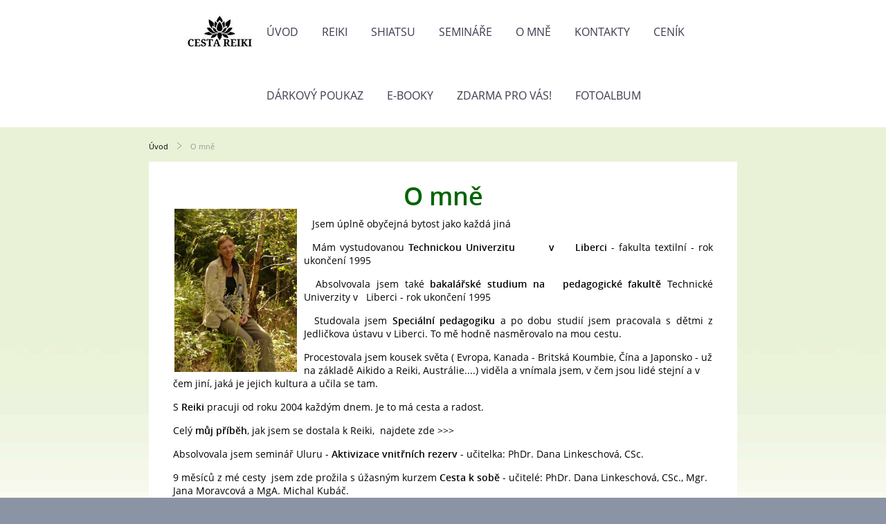

--- FILE ---
content_type: text/html; charset=UTF-8
request_url: https://www.cestareiki.cz/clanky/o-mne.html
body_size: 8913
content:
<?xml version="1.0" encoding="utf-8"?>
<!DOCTYPE html PUBLIC "-//W3C//DTD XHTML 1.0 Transitional//EN" "http://www.w3.org/TR/xhtml1/DTD/xhtml1-transitional.dtd">
<html lang="cs" xml:lang="cs" xmlns="http://www.w3.org/1999/xhtml" xmlns:fb="http://ogp.me/ns/fb#">

      <head>

        <meta http-equiv="content-type" content="text/html; charset=utf-8" />
        <meta name="description" content="Cesta Reiki, Reiki, Shiatsu, masáže, semináře reiki, eKniha Zazrak Reiki. Nabídka Reiki seminářů v Praze, ošetření Reiki a Shiatsu a klasické olejové relaxační masáže. Diagnostika podle tradiční čínské medicíny. Zasvěcení do Reiki." />
        <meta name="keywords" content="reiki,cestareiki,cesta,shiatsu,masáže,zasvěcení do Reiki,energie,duchovní cesta,eKniha Zazrak Reiki,ebooky,kurzy Reiki,Reiki Praha,relaxace,uvolnění,regenerace" />
        <meta name="robots" content="all,follow" />
        <meta name="author" content="" />
        <meta name="viewport" content="width=device-width,initial-scale=1">
        
        <title>
            Vítejte v oáze klidu a míru - O mně
        </title>
        <link rel="stylesheet" href="https://s3a.estranky.cz/css/d1000000372.css?nc=1568695824" type="text/css" /><style type="text/css">@media screen {
#obrazek  {background-image: url('/img/ulogo.930010.png');}
}</style><style type="text/css">#navigation #logo { background-image: url('/img/picture/69/%3Adesign%3Alogofirms%3A1000000372%3Acesta-reiki.jpg');}</style>
<link rel="stylesheet" href="//code.jquery.com/ui/1.12.1/themes/base/jquery-ui.css">
<script src="//code.jquery.com/jquery-1.12.4.js"></script>
<script src="//code.jquery.com/ui/1.12.1/jquery-ui.js"></script>
<script type="text/javascript" src="https://s3c.estranky.cz/js/ui.js?nc=1" id="index_script" ></script><meta property="og:title" content="O mně" />
<meta property="og:type" content="article" />
<meta property="og:url" content="https://www.cestareiki.cz/clanky/o-mne.html" />
<meta property="og:image" content="https://www.cestareiki.cz/img/picture/24/blanka.jpg" />
<meta property="og:site_name" content="Vítejte v oáze klidu a míru" />
<meta property="og:description" content="O mně    Jsem úplně obyčejná bytost jako každá jiná   Mám vystudovanou Technickou Univerzitu        ..." />
			<script type="text/javascript">
				dataLayer = [{
					'subscription': 'true',
				}];
			</script>
			
    </head>
    <body class=" contact-active">
        <div class="bg"></div>
        <!-- Wrapping the whole page, may have fixed or fluid width -->
        <div id="whole-page">
            

            <!-- Because of the matter of accessibility (text browsers,
            voice readers) we include a link leading to the page content and
            navigation } you'll probably want to hide them using display: none
            in your stylesheet -->

            <a href="#articles" class="accessibility-links">Jdi na obsah</a>
            <a href="#navigation" class="accessibility-links">Jdi na menu</a>

            <!-- We'll fill the document using horizontal rules thus separating
            the logical chunks of the document apart -->
            <hr />

            
            
            
            <!-- block for skyscraper and rectangle  -->
            <div id="sticky-box">
                <div id="sky-scraper-block">
                    
                    
                </div>
            </div>
            
            <!-- block for skyscraper and rectangle  -->

            <!-- Wrapping the document's visible part -->
            
            <!-- Hamburger icon -->
            <button type="button" class="menu-toggle" onclick="menuToggle()" id="menu-toggle">
            	<span></span>
            	<span></span>
            	<span></span>
            </button>
            
            <!-- Such navigation allows both horizontal and vertical rendering -->
  <div id="navigation">
    <div class="inner_frame">
<a href="/"><div id="logo"></div></a>
      <h2>Menu
        <span id="nav-decoration" class="decoration">
        </span></h2>
    <nav>
      <!-- <menu> tag itself -->
        <menu class="menu-type-onclick">
          <li class="">
  <a href="/">Úvod</a>
     
</li>
<li class="">
  <a href="/clanky/historie_reiki.html">Reiki </a>
     
</li>
<li class="">
  <a href="/clanky/shiatsu.html">Shiatsu</a>
     
</li>
<li class="">
  <a href="/clanky/seminare.html">Semináře</a>
     
</li>
<li class="">
  <a href="/clanky/o-mne.html">O mně</a>
     
</li>
<li class="">
  <a href="/clanky/kontakty.html">Kontakty</a>
     
</li>
<li class="">
  <a href="/clanky/cenik.html">Ceník</a>
     
</li>
<li class="">
  <a href="/clanky/darkovy-poukaz.html">Dárkový poukaz</a>
     
</li>
<li class="">
  <a href="/clanky/e-booky.html">E-Booky</a>
     
</li>
<li class="">
  <a href="/clanky/zdarma-pro-vas-.html">Zdarma pro vás!</a>
     
</li>
<li class="">
  <a href="/fotoalbum/">Fotoalbum</a>
     
</li>

        </menu>
      <!-- /<menu> tag itself -->
    </nav>
      <div id="clear6" class="clear">
          &nbsp;
      </div>
    </div>
  </div>
<!-- menu ending -->

            
            <div id="document">
                <div id="in-document">

                    <!-- body of the page -->
                    <div id="body">
                        <div id="in-body">

                            <!-- main page content -->
                            <div id="content">
                            <div id="obalstranek">
                                <!-- Breadcrumb navigation -->
<div id="breadcrumb-nav">
  <a href="/">Úvod</a> <div></div><span>O mně</span>
</div>
<hr />

                                <!-- header -->
  <div id="header">
  <div id="obrazek"></div>
     <div class="inner_frame">
        <!-- This construction allows easy image replacement -->
        <h1 class="head-left hidden">
  <a href="https://www.cestareiki.cz/" title="Vítejte v oáze klidu a míru" style="display:none;">Vítejte v oáze klidu a míru</a>
</h1>
        <div id="header-decoration" class="decoration">
        </div>
     </div>
  </div>
<!-- /header -->

                                
                                <!-- Article -->
  <div class="article">
    
    
    <!-- Text of the article -->
    
    <div class="editor-area">
  <h2 style="text-align: center;"><span style="color:#006400;"><strong><span style="font-size:36px;">O mně</span></strong></span></h2>

<p align="center"><img alt="blanka.jpg" class="text-picture left-float" height="237" src="/img/picture/24/blanka.jpg" width="177" /></p>

<p style="text-align: left;"><!--[if gte mso 9]><xml>
<w:WordDocument>
<w:View>Normal</w:View>
<w:Zoom>0</w:Zoom>
<w:TrackMoves />
<w:TrackFormatting />
<w:HyphenationZone>21</w:HyphenationZone>
<w:PunctuationKerning />
<w:ValidateAgainstSchemas />
<w:SaveIfXMLInvalid>false</w:SaveIfXMLInvalid>
<w:IgnoreMixedContent>false</w:IgnoreMixedContent>
<w:AlwaysShowPlaceholderText>false</w:AlwaysShowPlaceholderText>
<w:DoNotPromoteQF />
<w:LidThemeOther>CS</w:LidThemeOther>
<w:LidThemeAsian>ZH-TW</w:LidThemeAsian>
<w:LidThemeComplexScript>X-NONE</w:LidThemeComplexScript>
<w:Compatibility>
<w:BreakWrappedTables />
<w:SnapToGridInCell />
<w:WrapTextWithPunct />
<w:UseAsianBreakRules />
<w:DontGrowAutofit />
<w:SplitPgBreakAndParaMark />
<w:EnableOpenTypeKerning />
<w:DontFlipMirrorIndents />
<w:OverrideTableStyleHps />
<w:UseFELayout />
</w:Compatibility>
<m:mathPr>
<m:mathFont m:val="Cambria Math" />
<m:brkBin m:val="before" />
<m:brkBinSub m:val="&#45;-" />
<m:smallFrac m:val="off" />
<m:dispDef />
<m:lMargin m:val="0" />
<m:rMargin m:val="0" />
<m:defJc m:val="centerGroup" />
<m:wrapIndent m:val="1440" />
<m:intLim m:val="subSup" />
<m:naryLim m:val="undOvr" />
</m:mathPr></w:WordDocument>
</xml><![endif]--><!--[if gte mso 9]><xml>
<w:LatentStyles DefLockedState="false" DefUnhideWhenUsed="true"
DefSemiHidden="true" DefQFormat="false" DefPriority="99"
LatentStyleCount="267">
<w:LsdException Locked="false" Priority="0" SemiHidden="false"
UnhideWhenUsed="false" QFormat="true" Name="Normal" />
<w:LsdException Locked="false" Priority="9" SemiHidden="false"
UnhideWhenUsed="false" QFormat="true" Name="heading 1" />
<w:LsdException Locked="false" Priority="9" QFormat="true" Name="heading 2" />
<w:LsdException Locked="false" Priority="9" QFormat="true" Name="heading 3" />
<w:LsdException Locked="false" Priority="9" QFormat="true" Name="heading 4" />
<w:LsdException Locked="false" Priority="9" QFormat="true" Name="heading 5" />
<w:LsdException Locked="false" Priority="9" QFormat="true" Name="heading 6" />
<w:LsdException Locked="false" Priority="9" QFormat="true" Name="heading 7" />
<w:LsdException Locked="false" Priority="9" QFormat="true" Name="heading 8" />
<w:LsdException Locked="false" Priority="9" QFormat="true" Name="heading 9" />
<w:LsdException Locked="false" Priority="39" Name="toc 1" />
<w:LsdException Locked="false" Priority="39" Name="toc 2" />
<w:LsdException Locked="false" Priority="39" Name="toc 3" />
<w:LsdException Locked="false" Priority="39" Name="toc 4" />
<w:LsdException Locked="false" Priority="39" Name="toc 5" />
<w:LsdException Locked="false" Priority="39" Name="toc 6" />
<w:LsdException Locked="false" Priority="39" Name="toc 7" />
<w:LsdException Locked="false" Priority="39" Name="toc 8" />
<w:LsdException Locked="false" Priority="39" Name="toc 9" />
<w:LsdException Locked="false" Priority="35" QFormat="true" Name="caption" />
<w:LsdException Locked="false" Priority="10" SemiHidden="false"
UnhideWhenUsed="false" QFormat="true" Name="Title" />
<w:LsdException Locked="false" Priority="1" Name="Default Paragraph Font" />
<w:LsdException Locked="false" Priority="11" SemiHidden="false"
UnhideWhenUsed="false" QFormat="true" Name="Subtitle" />
<w:LsdException Locked="false" Priority="22" SemiHidden="false"
UnhideWhenUsed="false" QFormat="true" Name="Strong" />
<w:LsdException Locked="false" Priority="20" SemiHidden="false"
UnhideWhenUsed="false" QFormat="true" Name="Emphasis" />
<w:LsdException Locked="false" Priority="59" SemiHidden="false"
UnhideWhenUsed="false" Name="Table Grid" />
<w:LsdException Locked="false" UnhideWhenUsed="false" Name="Placeholder Text" />
<w:LsdException Locked="false" Priority="1" SemiHidden="false"
UnhideWhenUsed="false" QFormat="true" Name="No Spacing" />
<w:LsdException Locked="false" Priority="60" SemiHidden="false"
UnhideWhenUsed="false" Name="Light Shading" />
<w:LsdException Locked="false" Priority="61" SemiHidden="false"
UnhideWhenUsed="false" Name="Light List" />
<w:LsdException Locked="false" Priority="62" SemiHidden="false"
UnhideWhenUsed="false" Name="Light Grid" />
<w:LsdException Locked="false" Priority="63" SemiHidden="false"
UnhideWhenUsed="false" Name="Medium Shading 1" />
<w:LsdException Locked="false" Priority="64" SemiHidden="false"
UnhideWhenUsed="false" Name="Medium Shading 2" />
<w:LsdException Locked="false" Priority="65" SemiHidden="false"
UnhideWhenUsed="false" Name="Medium List 1" />
<w:LsdException Locked="false" Priority="66" SemiHidden="false"
UnhideWhenUsed="false" Name="Medium List 2" />
<w:LsdException Locked="false" Priority="67" SemiHidden="false"
UnhideWhenUsed="false" Name="Medium Grid 1" />
<w:LsdException Locked="false" Priority="68" SemiHidden="false"
UnhideWhenUsed="false" Name="Medium Grid 2" />
<w:LsdException Locked="false" Priority="69" SemiHidden="false"
UnhideWhenUsed="false" Name="Medium Grid 3" />
<w:LsdException Locked="false" Priority="70" SemiHidden="false"
UnhideWhenUsed="false" Name="Dark List" />
<w:LsdException Locked="false" Priority="71" SemiHidden="false"
UnhideWhenUsed="false" Name="Colorful Shading" />
<w:LsdException Locked="false" Priority="72" SemiHidden="false"
UnhideWhenUsed="false" Name="Colorful List" />
<w:LsdException Locked="false" Priority="73" SemiHidden="false"
UnhideWhenUsed="false" Name="Colorful Grid" />
<w:LsdException Locked="false" Priority="60" SemiHidden="false"
UnhideWhenUsed="false" Name="Light Shading Accent 1" />
<w:LsdException Locked="false" Priority="61" SemiHidden="false"
UnhideWhenUsed="false" Name="Light List Accent 1" />
<w:LsdException Locked="false" Priority="62" SemiHidden="false"
UnhideWhenUsed="false" Name="Light Grid Accent 1" />
<w:LsdException Locked="false" Priority="63" SemiHidden="false"
UnhideWhenUsed="false" Name="Medium Shading 1 Accent 1" />
<w:LsdException Locked="false" Priority="64" SemiHidden="false"
UnhideWhenUsed="false" Name="Medium Shading 2 Accent 1" />
<w:LsdException Locked="false" Priority="65" SemiHidden="false"
UnhideWhenUsed="false" Name="Medium List 1 Accent 1" />
<w:LsdException Locked="false" UnhideWhenUsed="false" Name="Revision" />
<w:LsdException Locked="false" Priority="34" SemiHidden="false"
UnhideWhenUsed="false" QFormat="true" Name="List Paragraph" />
<w:LsdException Locked="false" Priority="29" SemiHidden="false"
UnhideWhenUsed="false" QFormat="true" Name="Quote" />
<w:LsdException Locked="false" Priority="30" SemiHidden="false"
UnhideWhenUsed="false" QFormat="true" Name="Intense Quote" />
<w:LsdException Locked="false" Priority="66" SemiHidden="false"
UnhideWhenUsed="false" Name="Medium List 2 Accent 1" />
<w:LsdException Locked="false" Priority="67" SemiHidden="false"
UnhideWhenUsed="false" Name="Medium Grid 1 Accent 1" />
<w:LsdException Locked="false" Priority="68" SemiHidden="false"
UnhideWhenUsed="false" Name="Medium Grid 2 Accent 1" />
<w:LsdException Locked="false" Priority="69" SemiHidden="false"
UnhideWhenUsed="false" Name="Medium Grid 3 Accent 1" />
<w:LsdException Locked="false" Priority="70" SemiHidden="false"
UnhideWhenUsed="false" Name="Dark List Accent 1" />
<w:LsdException Locked="false" Priority="71" SemiHidden="false"
UnhideWhenUsed="false" Name="Colorful Shading Accent 1" />
<w:LsdException Locked="false" Priority="72" SemiHidden="false"
UnhideWhenUsed="false" Name="Colorful List Accent 1" />
<w:LsdException Locked="false" Priority="73" SemiHidden="false"
UnhideWhenUsed="false" Name="Colorful Grid Accent 1" />
<w:LsdException Locked="false" Priority="60" SemiHidden="false"
UnhideWhenUsed="false" Name="Light Shading Accent 2" />
<w:LsdException Locked="false" Priority="61" SemiHidden="false"
UnhideWhenUsed="false" Name="Light List Accent 2" />
<w:LsdException Locked="false" Priority="62" SemiHidden="false"
UnhideWhenUsed="false" Name="Light Grid Accent 2" />
<w:LsdException Locked="false" Priority="63" SemiHidden="false"
UnhideWhenUsed="false" Name="Medium Shading 1 Accent 2" />
<w:LsdException Locked="false" Priority="64" SemiHidden="false"
UnhideWhenUsed="false" Name="Medium Shading 2 Accent 2" />
<w:LsdException Locked="false" Priority="65" SemiHidden="false"
UnhideWhenUsed="false" Name="Medium List 1 Accent 2" />
<w:LsdException Locked="false" Priority="66" SemiHidden="false"
UnhideWhenUsed="false" Name="Medium List 2 Accent 2" />
<w:LsdException Locked="false" Priority="67" SemiHidden="false"
UnhideWhenUsed="false" Name="Medium Grid 1 Accent 2" />
<w:LsdException Locked="false" Priority="68" SemiHidden="false"
UnhideWhenUsed="false" Name="Medium Grid 2 Accent 2" />
<w:LsdException Locked="false" Priority="69" SemiHidden="false"
UnhideWhenUsed="false" Name="Medium Grid 3 Accent 2" />
<w:LsdException Locked="false" Priority="70" SemiHidden="false"
UnhideWhenUsed="false" Name="Dark List Accent 2" />
<w:LsdException Locked="false" Priority="71" SemiHidden="false"
UnhideWhenUsed="false" Name="Colorful Shading Accent 2" />
<w:LsdException Locked="false" Priority="72" SemiHidden="false"
UnhideWhenUsed="false" Name="Colorful List Accent 2" />
<w:LsdException Locked="false" Priority="73" SemiHidden="false"
UnhideWhenUsed="false" Name="Colorful Grid Accent 2" />
<w:LsdException Locked="false" Priority="60" SemiHidden="false"
UnhideWhenUsed="false" Name="Light Shading Accent 3" />
<w:LsdException Locked="false" Priority="61" SemiHidden="false"
UnhideWhenUsed="false" Name="Light List Accent 3" />
<w:LsdException Locked="false" Priority="62" SemiHidden="false"
UnhideWhenUsed="false" Name="Light Grid Accent 3" />
<w:LsdException Locked="false" Priority="63" SemiHidden="false"
UnhideWhenUsed="false" Name="Medium Shading 1 Accent 3" />
<w:LsdException Locked="false" Priority="64" SemiHidden="false"
UnhideWhenUsed="false" Name="Medium Shading 2 Accent 3" />
<w:LsdException Locked="false" Priority="65" SemiHidden="false"
UnhideWhenUsed="false" Name="Medium List 1 Accent 3" />
<w:LsdException Locked="false" Priority="66" SemiHidden="false"
UnhideWhenUsed="false" Name="Medium List 2 Accent 3" />
<w:LsdException Locked="false" Priority="67" SemiHidden="false"
UnhideWhenUsed="false" Name="Medium Grid 1 Accent 3" />
<w:LsdException Locked="false" Priority="68" SemiHidden="false"
UnhideWhenUsed="false" Name="Medium Grid 2 Accent 3" />
<w:LsdException Locked="false" Priority="69" SemiHidden="false"
UnhideWhenUsed="false" Name="Medium Grid 3 Accent 3" />
<w:LsdException Locked="false" Priority="70" SemiHidden="false"
UnhideWhenUsed="false" Name="Dark List Accent 3" />
<w:LsdException Locked="false" Priority="71" SemiHidden="false"
UnhideWhenUsed="false" Name="Colorful Shading Accent 3" />
<w:LsdException Locked="false" Priority="72" SemiHidden="false"
UnhideWhenUsed="false" Name="Colorful List Accent 3" />
<w:LsdException Locked="false" Priority="73" SemiHidden="false"
UnhideWhenUsed="false" Name="Colorful Grid Accent 3" />
<w:LsdException Locked="false" Priority="60" SemiHidden="false"
UnhideWhenUsed="false" Name="Light Shading Accent 4" />
<w:LsdException Locked="false" Priority="61" SemiHidden="false"
UnhideWhenUsed="false" Name="Light List Accent 4" />
<w:LsdException Locked="false" Priority="62" SemiHidden="false"
UnhideWhenUsed="false" Name="Light Grid Accent 4" />
<w:LsdException Locked="false" Priority="63" SemiHidden="false"
UnhideWhenUsed="false" Name="Medium Shading 1 Accent 4" />
<w:LsdException Locked="false" Priority="64" SemiHidden="false"
UnhideWhenUsed="false" Name="Medium Shading 2 Accent 4" />
<w:LsdException Locked="false" Priority="65" SemiHidden="false"
UnhideWhenUsed="false" Name="Medium List 1 Accent 4" />
<w:LsdException Locked="false" Priority="66" SemiHidden="false"
UnhideWhenUsed="false" Name="Medium List 2 Accent 4" />
<w:LsdException Locked="false" Priority="67" SemiHidden="false"
UnhideWhenUsed="false" Name="Medium Grid 1 Accent 4" />
<w:LsdException Locked="false" Priority="68" SemiHidden="false"
UnhideWhenUsed="false" Name="Medium Grid 2 Accent 4" />
<w:LsdException Locked="false" Priority="69" SemiHidden="false"
UnhideWhenUsed="false" Name="Medium Grid 3 Accent 4" />
<w:LsdException Locked="false" Priority="70" SemiHidden="false"
UnhideWhenUsed="false" Name="Dark List Accent 4" />
<w:LsdException Locked="false" Priority="71" SemiHidden="false"
UnhideWhenUsed="false" Name="Colorful Shading Accent 4" />
<w:LsdException Locked="false" Priority="72" SemiHidden="false"
UnhideWhenUsed="false" Name="Colorful List Accent 4" />
<w:LsdException Locked="false" Priority="73" SemiHidden="false"
UnhideWhenUsed="false" Name="Colorful Grid Accent 4" />
<w:LsdException Locked="false" Priority="60" SemiHidden="false"
UnhideWhenUsed="false" Name="Light Shading Accent 5" />
<w:LsdException Locked="false" Priority="61" SemiHidden="false"
UnhideWhenUsed="false" Name="Light List Accent 5" />
<w:LsdException Locked="false" Priority="62" SemiHidden="false"
UnhideWhenUsed="false" Name="Light Grid Accent 5" />
<w:LsdException Locked="false" Priority="63" SemiHidden="false"
UnhideWhenUsed="false" Name="Medium Shading 1 Accent 5" />
<w:LsdException Locked="false" Priority="64" SemiHidden="false"
UnhideWhenUsed="false" Name="Medium Shading 2 Accent 5" />
<w:LsdException Locked="false" Priority="65" SemiHidden="false"
UnhideWhenUsed="false" Name="Medium List 1 Accent 5" />
<w:LsdException Locked="false" Priority="66" SemiHidden="false"
UnhideWhenUsed="false" Name="Medium List 2 Accent 5" />
<w:LsdException Locked="false" Priority="67" SemiHidden="false"
UnhideWhenUsed="false" Name="Medium Grid 1 Accent 5" />
<w:LsdException Locked="false" Priority="68" SemiHidden="false"
UnhideWhenUsed="false" Name="Medium Grid 2 Accent 5" />
<w:LsdException Locked="false" Priority="69" SemiHidden="false"
UnhideWhenUsed="false" Name="Medium Grid 3 Accent 5" />
<w:LsdException Locked="false" Priority="70" SemiHidden="false"
UnhideWhenUsed="false" Name="Dark List Accent 5" />
<w:LsdException Locked="false" Priority="71" SemiHidden="false"
UnhideWhenUsed="false" Name="Colorful Shading Accent 5" />
<w:LsdException Locked="false" Priority="72" SemiHidden="false"
UnhideWhenUsed="false" Name="Colorful List Accent 5" />
<w:LsdException Locked="false" Priority="73" SemiHidden="false"
UnhideWhenUsed="false" Name="Colorful Grid Accent 5" />
<w:LsdException Locked="false" Priority="60" SemiHidden="false"
UnhideWhenUsed="false" Name="Light Shading Accent 6" />
<w:LsdException Locked="false" Priority="61" SemiHidden="false"
UnhideWhenUsed="false" Name="Light List Accent 6" />
<w:LsdException Locked="false" Priority="62" SemiHidden="false"
UnhideWhenUsed="false" Name="Light Grid Accent 6" />
<w:LsdException Locked="false" Priority="63" SemiHidden="false"
UnhideWhenUsed="false" Name="Medium Shading 1 Accent 6" />
<w:LsdException Locked="false" Priority="64" SemiHidden="false"
UnhideWhenUsed="false" Name="Medium Shading 2 Accent 6" />
<w:LsdException Locked="false" Priority="65" SemiHidden="false"
UnhideWhenUsed="false" Name="Medium List 1 Accent 6" />
<w:LsdException Locked="false" Priority="66" SemiHidden="false"
UnhideWhenUsed="false" Name="Medium List 2 Accent 6" />
<w:LsdException Locked="false" Priority="67" SemiHidden="false"
UnhideWhenUsed="false" Name="Medium Grid 1 Accent 6" />
<w:LsdException Locked="false" Priority="68" SemiHidden="false"
UnhideWhenUsed="false" Name="Medium Grid 2 Accent 6" />
<w:LsdException Locked="false" Priority="69" SemiHidden="false"
UnhideWhenUsed="false" Name="Medium Grid 3 Accent 6" />
<w:LsdException Locked="false" Priority="70" SemiHidden="false"
UnhideWhenUsed="false" Name="Dark List Accent 6" />
<w:LsdException Locked="false" Priority="71" SemiHidden="false"
UnhideWhenUsed="false" Name="Colorful Shading Accent 6" />
<w:LsdException Locked="false" Priority="72" SemiHidden="false"
UnhideWhenUsed="false" Name="Colorful List Accent 6" />
<w:LsdException Locked="false" Priority="73" SemiHidden="false"
UnhideWhenUsed="false" Name="Colorful Grid Accent 6" />
<w:LsdException Locked="false" Priority="19" SemiHidden="false"
UnhideWhenUsed="false" QFormat="true" Name="Subtle Emphasis" />
<w:LsdException Locked="false" Priority="21" SemiHidden="false"
UnhideWhenUsed="false" QFormat="true" Name="Intense Emphasis" />
<w:LsdException Locked="false" Priority="31" SemiHidden="false"
UnhideWhenUsed="false" QFormat="true" Name="Subtle Reference" />
<w:LsdException Locked="false" Priority="32" SemiHidden="false"
UnhideWhenUsed="false" QFormat="true" Name="Intense Reference" />
<w:LsdException Locked="false" Priority="33" SemiHidden="false"
UnhideWhenUsed="false" QFormat="true" Name="Book Title" />
<w:LsdException Locked="false" Priority="37" Name="Bibliography" />
<w:LsdException Locked="false" Priority="39" QFormat="true" Name="TOC Heading" />
</w:LatentStyles>
</xml><![endif]--><!--[if gte mso 10]>
<style>
/* Style Definitions */
table.MsoNormalTable
{mso-style-name:"Normální tabulka";
mso-tstyle-rowband-size:0;
mso-tstyle-colband-size:0;
mso-style-noshow:yes;
mso-style-priority:99;
mso-style-parent:"";
mso-padding-alt:0cm 5.4pt 0cm 5.4pt;
mso-para-margin-top:0cm;
mso-para-margin-right:0cm;
mso-para-margin-bottom:10.0pt;
mso-para-margin-left:0cm;
line-height:115%;
mso-pagination:widow-orphan;
font-size:11.0pt;
font-family:"Calibri","sans-serif";
mso-ascii-font-family:Calibri;
mso-ascii-theme-font:minor-latin;
mso-hansi-font-family:Calibri;
mso-hansi-theme-font:minor-latin;}
</style>
<![endif]--></p>

<p style="text-align: justify;">&nbsp;&nbsp; <span style="color:#000000;">Jsem úplně obyčejná bytost jako každá jiná</span></p>

<p style="text-align: justify;"><span style="color:#000000;">&nbsp; Mám vystudovanou <strong>Technickou Univerzitu&nbsp;&nbsp;&nbsp;&nbsp;&nbsp;&nbsp;&nbsp; v&nbsp;&nbsp;&nbsp;&nbsp; Liberci </strong>- fakulta textilní - rok ukončení 1995</span></p>

<p style="text-align: justify;"><span style="color:#000000;">&nbsp; Absolvovala jsem také <strong>bakalářské studium na&nbsp;&nbsp; pedagogické fakultě</strong> Technické Univerzity v&nbsp;&nbsp; Liberci - rok ukončení 1995</span></p>

<p style="text-align: justify;"><span style="color:#000000;">&nbsp; Studovala jsem <strong>Speciální pedagogiku</strong> a po dobu studií jsem pracovala s dětmi z Jedličkova ústavu v Liberci. To mě hodně nasměrovalo na mou cestu.</span></p>

<p><span style="color:#000000;">Procestovala jsem kousek světa ( Evropa, Kanada - Britská Koumbie, Čína a Japonsko - už na základě Aikido a Reiki, Austrálie....) viděla a vnímala jsem, v čem jsou lidé stejní a v čem jiní, jaká je jejich kultura a učila se tam.</span></p>

<p><span style="color:#000000;">S </span><a href="http://www.cestareiki.cz/clanky/historie_reiki.html"><span style="color:#000000;"><strong>Reiki</strong></span></a><span style="color:#000000;"> pracuji od roku 2004 každým dnem. Je to má cesta a radost.</span></p>

<p><span style="color:#000000;">Celý <strong>můj příběh</strong>, jak jsem se dostala k Reiki,&nbsp; </span><a href="https://blankaheltova.cz/muj-pribeh/"><span style="color:#000000;">najdete zde &gt;&gt;&gt;</span></a></p>

<p><span style="color:#000000;">Absolvovala jsem seminář Uluru - <strong>Aktivizace vnitřních rezerv</strong> - učitelka: PhDr. Dana Linkeschová, CSc.</span></p>

<p><span style="color:#000000;">9 měsíců z mé cesty&nbsp; jsem zde prožila s úžasným kurzem <strong>Cesta k sobě</strong> - učitelé: PhDr. Dana Linkeschová, CSc., Mgr. Jana Moravcová a MgA. Michal Kubáč.</span></p>

<p><span style="color:#000000;">Prošla jsem se po <strong>Ohni </strong>s Danou Linkeschovou a Michalem Kubáčem - rok 2007</span></p>

<p><span style="color:#000000;">Od roku 2007 se věnuji bojovému umění <strong>Aikido</strong></span></p>

<p><span style="color:#000000;">Od roku 2008 jsem <strong>mistrem tradiční Reiki Usui Shiki Ryoho</strong>. Mým učitelem Reiki je Mirek Čapek.</span></p>

<p><span style="color:#000000;">Od roku 2008 pořádám semináře tradiční Reiki a učím lidi pracovat s touto energií</span></p>

<p><span style="color:#000000;">Od listopadu 2013 pracuji s <strong>Ušníma svícema</strong></span></p>

<p><span style="color:#000000;">Od listopadu 2014&nbsp; ke mě přišlo <strong>moxování</strong></span></p>

<p><span style="color:#000000;">Od ledna 2015 pracuji s </span><a href="http://www.cestareiki.cz/clanky/cenik.html"><span style="color:#000000;"><strong>ladičkama - fonoforéza</strong></span></a></p>

<p><span style="color:#000000;">Od listopadu 2015 pracuji s <strong>baňkama</strong></span></p>

<p><span style="color:#000000;">V listopadu 2015 jsem absolvovala <strong>1. stupeň Zhong Yuan Qigong</strong> ....cchi kung.</span></p>

<p><span style="color:#000000;">Leden 2016 - <strong>Kranio-sakrální terapie</strong></span></p>

<p><span style="color:#000000;">Leden 2016 - ukončila jsem úspěšně 3-letou <strong>profesionální DARJA Shiatsu School</strong>, která je zaměřena na </span><a href="http://www.cestareiki.cz/clanky/shiatsu.html"><span style="color:#000000;"><strong>Zen Shiatsu</strong></span></a><span style="color:#000000;"> a další techniky pro péči o tělo i ducha.</span></p>

<p><span style="color:#000000;">Zabývám se studiem </span><a href="http://www.cestareiki.cz/clanky/shiatsu.html"><span style="color:#000000;"><strong>Tradiční činské medicíny</strong></span></a></p>

<p><span style="color:#000000;">Na své cestě se stále učím nové a nové věci a mým největším každodenním učitelem je Život.</span></p>

<p><span style="color:#000000;">V této chvíli pracuji na Kranio sakrální terapii abych pro Vás mohla otevřít další rozměr léčení a pomoci.</span></p>

<p><span style="font-size:16px;"><strong>Jsem autorkou eKnížek:</strong></span></p>

<p><span style="color:#006400;">&quot; </span><a href="https://blankaheltova.cz/ebook-zazrak-reiki/"><span style="color:#006400;"><strong>Zázrak Reiki</strong></span></a><span style="color:#006400;">&quot; </span>- <span style="color:#000000;">objednat si ji a informace o ní najdete</span>&nbsp; <a href="https://blankaheltova.cz/ebook-zazrak-reiki/">zde&gt;&gt;&gt;</a><a href="http://blankaheltova.cz/ebook-zdarma/">&nbsp; </a></p>

<p><span style="color:#006400;">&quot; </span><a href="https://blankaheltova.cz/ebook-zdarma/"><span style="color:#006400;"><strong>Jak najít toho pravého učitele Reiki</strong></span></a><span style="color:#006400;">&quot;</span> -<span style="color:#000000;"> je zdarma ke stažení a najdete ji</span> <a href="https://blankaheltova.cz/ebook-zdarma/">zde&gt;&gt;&gt;&nbsp; </a></p>

<p>&quot;<span style="color:#006400;"> </span><a href="https://blankaheltova.cz/ebook-zdarma/"><span style="color:#006400;"><strong>Orgánové hodiny</strong></span></a><span style="color:#006400;">&quot; </span><span style="color:#000000;">- je zdarma ke stažení a najdete ji</span> <a href="https://blankaheltova.cz/ebook-zdarma/">zde&gt;&gt;&gt;&nbsp; </a></p>

<p>&quot;<span style="color:#006400;"> <strong>Uzdravte své tělo</strong>&quot; </span><span style="color:#000000;">- je to poklad a lze ji získat pouze jako dárek k e-knížce &quot;Zázrak Reiki&quot;</span>&nbsp; <a href="https://blankaheltova.cz/ebook-zazrak-reiki/">zde &gt;&gt;&gt;</a></p>

<p><span style="color:#006400;"><strong>&quot;Cesta k uzdravení&quot;</strong></span> -<span style="color:#000000;"> objednat si můžete</span> <a href="https://blankaheltova.cz/ebook-cesta-k-uzdraveni/">zde&gt;&gt;&gt;</a></p>

<p>&quot;<span style="color:#006400;"><strong>Zbavte se únavy&quot; </strong></span>- objednat si můžete <a href="https://blankaheltova.cz/me-sluzby-pro-vas/ebook-zbavte-se-unavy/">zde</a><a href="https://blankaheltova.cz/ebook-cesta-k-uzdraveni/">&gt;&gt;&gt;</a></p>

<p><a href="http://blankaheltova.cz/ebook-zazrak-reiki/"><img alt="zazrak_3b_set_final_m.jpg" class="text-picture left-float" height="321" src="/img/picture/45/zazrak_3b_set_final_m.jpg" width="420" /></a></p>

<p><a href="http://blankaheltova.cz/ebook-zdarma/"><img alt="5tipu_final.jpg" class="text-picture left-float" height="244" src="/img/picture/37/5tipu_final.jpg" width="203" /></a></p>

<p>&nbsp;</p>

<p>&nbsp;</p>

<p>&nbsp;</p>

<p>&nbsp;</p>

<p>&nbsp;</p>

<p>&nbsp;</p>

<p>&nbsp;</p>

<p>&nbsp;</p>

<p><a href="http://blankaheltova.cz/ebook-zdarma/"><img alt="organove3a.jpg" class="text-picture left-float" height="246" src="/img/picture/48/organove3a.jpg" width="185" /></a></p>

<p>&nbsp;</p>

<p>&nbsp;</p>

<p>&nbsp;</p>

<p>&nbsp;</p>

<p>&nbsp;</p>

<p>&nbsp;</p>

<p>&nbsp;</p>

<p>&nbsp;</p>

<p><a href="http://blankaheltova.cz/ebook-zazrak-reiki/"><img alt="uzdravte_telo_kniha.jpg" class="text-picture left-float" height="210" src="/img/picture/47/uzdravte_telo_kniha.jpg" width="324" /></a><a href="https://blankaheltova.cz/ebook-cesta-k-uzdraveni/"><img alt="book15_jpg.jpg" class="text-picture left-float" height="300" src="/img/picture/54/book15_jpg.jpg" width="225" /></a><a href="https://blankaheltova.cz/me-sluzby-pro-vas/ebook-zbavte-se-unavy/"><img alt="book15.png" class="text-picture left-float" height="300" src="/img/picture/76/book15.png" width="225" /></a></p>

  <div class="article-cont-clear clear">
    &nbsp;
  </div>
</div>

    
    <div class="fb-like" data-href="https://www.cestareiki.cz/clanky/o-mne.html" data-layout="standard" data-show-faces="true" data-action="like" data-share="false" data-colorscheme="light"></div>

    

    
      
  </div>
<!-- /Article -->
<!--/ u_c_a_comments /-->

                            </div>
                            </div>
                            
                            
                            <div id="clear3" class="clear">
                                &nbsp;
                            </div>
                            <hr />

                            <!-- /main page content -->
                        </div>
                    </div>
                    <!-- /body -->

                    <div id="clear5" class="clear">
                        &nbsp;
                    </div>
                    <hr />

                    <div id="clear7" class="clear">
                        &nbsp;
                    </div>

                </div>
            </div>
            <div id="nav-column">

                                <div id="clear2" class="clear">
                                    &nbsp;
                                </div>
                                <hr />

                                <!-- Side column left/right -->
                                <div class="column">

                                    <!-- Inner column -->
                                    <div class="inner_frame inner-column">
                                        
                                        <!-- Contact -->
  <div id="contact-nav" class="section">
    <h2>Kontakt
      <span id="contact-nav-decoration" class="decoration">
      </span></h2>
    <div class="inner_frame">
      <address>
        <p class="contact_name">Ing. Blanka Heltová</p><p class="contact_adress">Pernerova 293/11<br />
Praha 8</p><p class="contact_phone"></p><p class="contact_email"><a href="mailto:cestareiki@email.cz">cestareiki@email.cz</a></p>
      </address>
    </div>
  </div>
<!-- /Contact -->

                                        
                                        
                                        
                                        
                                        
                                        
                                        
                                        
                                        
                                        <!-- Own code -->
  <div class="section own-code-nav">
    <h2>Nejbližší seminář
      <span class="decoration own-code-nav">
      </span></h2>
    <div class="inner_frame">
      Reiki 1:  6.-8.2.2026,  
Reiki 2:  20.-22.3.2026

                                                                          
    </div>
  </div>
<!-- /Own code -->
<hr />
<!-- Own code -->
  <div class="section own-code-nav">
    <h2>Pracovní doba
      <span class="decoration own-code-nav">
      </span></h2>
    <div class="inner_frame">
      út - pá 
9:00 - 19:00hod . 
 
Vždy je nutné se dopředu objednat (e-mailem nebo telefonicky) . Poslední ošetření dne začíná od 17:00hod.                                                                           
    </div>
  </div>
<!-- /Own code -->
<hr />

                                        
                                        <!-- Favorite links -->
  <div id="links" class="section">
    <h2>Oblíbené odkazy
        <span id="links-decoration" class="decoration">
        </span></h2>
    <div class="inner_frame">
      <ul>
        <li class="first ">
  <a href="http://www.facebook.com/zijusradosti1/" title="FB - Žiju s radostí">
  FB - Žiju s radostí</a></li><li class="last ">
  <a href="https://blankaheltova.cz/" title="Blog">
  Blanka Heltová Blog</a></li>
      </ul>
    </div>
  </div>
<!-- /Favorite links -->
<hr />

                                        <!-- Search -->
  <div id="search" class="section">
    <h2>Vyhledávání
      <span id="search-decoration" class="decoration">
      </span></h2>
    <div class="inner_frame">
      <form action="https://katalog.estranky.cz/" method="post">
        <fieldset>
          <input type="hidden" id="uid" name="uid" value="677841" />
          <input name="key" id="key" />
          <br />
          <span class="clButton">
            <input type="submit" id="sendsearch" value="Vyhledat" />
          </span>
        </fieldset>
      </form>
    </div>
  </div>
<!-- /Search -->
<hr />

                                        
                                        
                                        <!-- Stats -->
  <div id="stats" class="section">
    <h2>Statistiky
      <span id="stats-decoration" class="decoration">
      </span></h2>
    <div class="inner_frame">
      <!-- Keeping in mind people with disabilities (summary, caption) as well as worshipers of semantic web -->
      <table summary="Statistiky">

        <tfoot>
          <tr>
            <th scope="row">Online:</th>
            <td>2</td>
          </tr>
        </tfoot>

        <tbody>
          <tr>
            <th scope="row">Celkem:</th>
            <td>257123</td>
          </tr>
          <tr>
            <th scope="row">Měsíc:</th>
            <td>3300</td>
          </tr>
          <tr>
            <th scope="row">Den:</th>
            <td>95</td>
          </tr>
        </tbody>
      </table>
    </div>
  </div>
<!-- Stats -->
<hr />
                                    </div>
                                    <!-- /Inner column -->

                                    <div id="clear4" class="clear">
                                        &nbsp;
                                    </div>

                                </div>
                                <!-- konci first column -->
                            </div>
                            <!-- Footer -->
                <div id="footer">
                    <div class="inner_frame">
                        <p>
                            &copy; 2026 eStránky.cz <span class="hide">|</span> <a class="promolink promolink-paid" href="//www.estranky.cz/" title="Tvorba webových stránek zdarma, jednoduše a do 5 minut."><strong>Tvorba webových stránek</strong></a> 
                            
                            
                            
                             | <span class="updated">Aktualizováno:  1. 1. 2026</span>
                             | <a class="up" href="#whole-page">Nahoru &uarr;</a>
                            
                        </p>
                        
                        
                    </div>
                </div>
                <!-- /Footer -->


            
            <!-- block for board position-->
        </div>
        <div id="fb-root"></div>
<script async defer src="https://connect.facebook.net/cs_CZ/sdk.js#xfbml=1&version=v3.2&appId=979412989240140&autoLogAppEvents=1"></script><!-- NO GEMIUS -->
    </body>
</html>